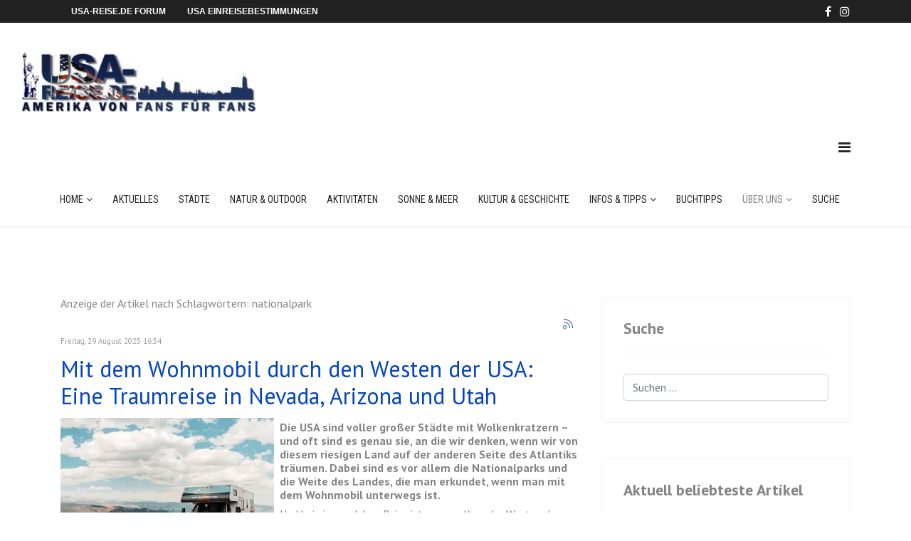

--- FILE ---
content_type: text/html; charset=utf-8
request_url: https://www.usa-reise.de/kanada/itemlist/tag/nationalpark
body_size: 17308
content:
<!DOCTYPE html><html prefix="og: http://ogp.me/ns#" lang="en"><head><meta charset="utf-8"/>
<script>var __ezHttpConsent={setByCat:function(src,tagType,attributes,category,force,customSetScriptFn=null){var setScript=function(){if(force||window.ezTcfConsent[category]){if(typeof customSetScriptFn==='function'){customSetScriptFn();}else{var scriptElement=document.createElement(tagType);scriptElement.src=src;attributes.forEach(function(attr){for(var key in attr){if(attr.hasOwnProperty(key)){scriptElement.setAttribute(key,attr[key]);}}});var firstScript=document.getElementsByTagName(tagType)[0];firstScript.parentNode.insertBefore(scriptElement,firstScript);}}};if(force||(window.ezTcfConsent&&window.ezTcfConsent.loaded)){setScript();}else if(typeof getEzConsentData==="function"){getEzConsentData().then(function(ezTcfConsent){if(ezTcfConsent&&ezTcfConsent.loaded){setScript();}else{console.error("cannot get ez consent data");force=true;setScript();}});}else{force=true;setScript();console.error("getEzConsentData is not a function");}},};</script>
<script>var ezTcfConsent=window.ezTcfConsent?window.ezTcfConsent:{loaded:false,store_info:false,develop_and_improve_services:false,measure_ad_performance:false,measure_content_performance:false,select_basic_ads:false,create_ad_profile:false,select_personalized_ads:false,create_content_profile:false,select_personalized_content:false,understand_audiences:false,use_limited_data_to_select_content:false,};function getEzConsentData(){return new Promise(function(resolve){document.addEventListener("ezConsentEvent",function(event){var ezTcfConsent=event.detail.ezTcfConsent;resolve(ezTcfConsent);});});}</script>
<script>if(typeof _setEzCookies!=='function'){function _setEzCookies(ezConsentData){var cookies=window.ezCookieQueue;for(var i=0;i<cookies.length;i++){var cookie=cookies[i];if(ezConsentData&&ezConsentData.loaded&&ezConsentData[cookie.tcfCategory]){document.cookie=cookie.name+"="+cookie.value;}}}}
window.ezCookieQueue=window.ezCookieQueue||[];if(typeof addEzCookies!=='function'){function addEzCookies(arr){window.ezCookieQueue=[...window.ezCookieQueue,...arr];}}
addEzCookies([{name:"ezoab_315500",value:"mod110-c; Path=/; Domain=usa-reise.de; Max-Age=7200",tcfCategory:"store_info",isEzoic:"true",},{name:"ezosuibasgeneris-1",value:"a7b7b3eb-c60f-44c7-423d-e779a813e9e5; Path=/; Domain=usa-reise.de; Expires=Mon, 25 Jan 2027 04:00:53 UTC; Secure; SameSite=None",tcfCategory:"understand_audiences",isEzoic:"true",}]);if(window.ezTcfConsent&&window.ezTcfConsent.loaded){_setEzCookies(window.ezTcfConsent);}else if(typeof getEzConsentData==="function"){getEzConsentData().then(function(ezTcfConsent){if(ezTcfConsent&&ezTcfConsent.loaded){_setEzCookies(window.ezTcfConsent);}else{console.error("cannot get ez consent data");_setEzCookies(window.ezTcfConsent);}});}else{console.error("getEzConsentData is not a function");_setEzCookies(window.ezTcfConsent);}</script><script type="text/javascript" data-ezscrex='false' data-cfasync='false'>window._ezaq = Object.assign({"edge_cache_status":11,"edge_response_time":514,"url":"https://www.usa-reise.de/kanada/itemlist/tag/nationalpark"}, typeof window._ezaq !== "undefined" ? window._ezaq : {});</script><script type="text/javascript" data-ezscrex='false' data-cfasync='false'>window._ezaq = Object.assign({"ab_test_id":"mod110-c"}, typeof window._ezaq !== "undefined" ? window._ezaq : {});window.__ez=window.__ez||{};window.__ez.tf={};</script><script type="text/javascript" data-ezscrex='false' data-cfasync='false'>window.ezDisableAds = true;</script>
<script data-ezscrex='false' data-cfasync='false' data-pagespeed-no-defer>var __ez=__ez||{};__ez.stms=Date.now();__ez.evt={};__ez.script={};__ez.ck=__ez.ck||{};__ez.template={};__ez.template.isOrig=true;__ez.queue=__ez.queue||function(){var e=0,i=0,t=[],n=!1,o=[],r=[],s=!0,a=function(e,i,n,o,r,s,a){var l=arguments.length>7&&void 0!==arguments[7]?arguments[7]:window,d=this;this.name=e,this.funcName=i,this.parameters=null===n?null:w(n)?n:[n],this.isBlock=o,this.blockedBy=r,this.deleteWhenComplete=s,this.isError=!1,this.isComplete=!1,this.isInitialized=!1,this.proceedIfError=a,this.fWindow=l,this.isTimeDelay=!1,this.process=function(){f("... func = "+e),d.isInitialized=!0,d.isComplete=!0,f("... func.apply: "+e);var i=d.funcName.split("."),n=null,o=this.fWindow||window;i.length>3||(n=3===i.length?o[i[0]][i[1]][i[2]]:2===i.length?o[i[0]][i[1]]:o[d.funcName]),null!=n&&n.apply(null,this.parameters),!0===d.deleteWhenComplete&&delete t[e],!0===d.isBlock&&(f("----- F'D: "+d.name),m())}},l=function(e,i,t,n,o,r,s){var a=arguments.length>7&&void 0!==arguments[7]?arguments[7]:window,l=this;this.name=e,this.path=i,this.async=o,this.defer=r,this.isBlock=t,this.blockedBy=n,this.isInitialized=!1,this.isError=!1,this.isComplete=!1,this.proceedIfError=s,this.fWindow=a,this.isTimeDelay=!1,this.isPath=function(e){return"/"===e[0]&&"/"!==e[1]},this.getSrc=function(e){return void 0!==window.__ezScriptHost&&this.isPath(e)&&"banger.js"!==this.name?window.__ezScriptHost+e:e},this.process=function(){l.isInitialized=!0,f("... file = "+e);var i=this.fWindow?this.fWindow.document:document,t=i.createElement("script");t.src=this.getSrc(this.path),!0===o?t.async=!0:!0===r&&(t.defer=!0),t.onerror=function(){var e={url:window.location.href,name:l.name,path:l.path,user_agent:window.navigator.userAgent};"undefined"!=typeof _ezaq&&(e.pageview_id=_ezaq.page_view_id);var i=encodeURIComponent(JSON.stringify(e)),t=new XMLHttpRequest;t.open("GET","//g.ezoic.net/ezqlog?d="+i,!0),t.send(),f("----- ERR'D: "+l.name),l.isError=!0,!0===l.isBlock&&m()},t.onreadystatechange=t.onload=function(){var e=t.readyState;f("----- F'D: "+l.name),e&&!/loaded|complete/.test(e)||(l.isComplete=!0,!0===l.isBlock&&m())},i.getElementsByTagName("head")[0].appendChild(t)}},d=function(e,i){this.name=e,this.path="",this.async=!1,this.defer=!1,this.isBlock=!1,this.blockedBy=[],this.isInitialized=!0,this.isError=!1,this.isComplete=i,this.proceedIfError=!1,this.isTimeDelay=!1,this.process=function(){}};function c(e,i,n,s,a,d,c,u,f){var m=new l(e,i,n,s,a,d,c,f);!0===u?o[e]=m:r[e]=m,t[e]=m,h(m)}function h(e){!0!==u(e)&&0!=s&&e.process()}function u(e){if(!0===e.isTimeDelay&&!1===n)return f(e.name+" blocked = TIME DELAY!"),!0;if(w(e.blockedBy))for(var i=0;i<e.blockedBy.length;i++){var o=e.blockedBy[i];if(!1===t.hasOwnProperty(o))return f(e.name+" blocked = "+o),!0;if(!0===e.proceedIfError&&!0===t[o].isError)return!1;if(!1===t[o].isComplete)return f(e.name+" blocked = "+o),!0}return!1}function f(e){var i=window.location.href,t=new RegExp("[?&]ezq=([^&#]*)","i").exec(i);"1"===(t?t[1]:null)&&console.debug(e)}function m(){++e>200||(f("let's go"),p(o),p(r))}function p(e){for(var i in e)if(!1!==e.hasOwnProperty(i)){var t=e[i];!0===t.isComplete||u(t)||!0===t.isInitialized||!0===t.isError?!0===t.isError?f(t.name+": error"):!0===t.isComplete?f(t.name+": complete already"):!0===t.isInitialized&&f(t.name+": initialized already"):t.process()}}function w(e){return"[object Array]"==Object.prototype.toString.call(e)}return window.addEventListener("load",(function(){setTimeout((function(){n=!0,f("TDELAY -----"),m()}),5e3)}),!1),{addFile:c,addFileOnce:function(e,i,n,o,r,s,a,l,d){t[e]||c(e,i,n,o,r,s,a,l,d)},addDelayFile:function(e,i){var n=new l(e,i,!1,[],!1,!1,!0);n.isTimeDelay=!0,f(e+" ...  FILE! TDELAY"),r[e]=n,t[e]=n,h(n)},addFunc:function(e,n,s,l,d,c,u,f,m,p){!0===c&&(e=e+"_"+i++);var w=new a(e,n,s,l,d,u,f,p);!0===m?o[e]=w:r[e]=w,t[e]=w,h(w)},addDelayFunc:function(e,i,n){var o=new a(e,i,n,!1,[],!0,!0);o.isTimeDelay=!0,f(e+" ...  FUNCTION! TDELAY"),r[e]=o,t[e]=o,h(o)},items:t,processAll:m,setallowLoad:function(e){s=e},markLoaded:function(e){if(e&&0!==e.length){if(e in t){var i=t[e];!0===i.isComplete?f(i.name+" "+e+": error loaded duplicate"):(i.isComplete=!0,i.isInitialized=!0)}else t[e]=new d(e,!0);f("markLoaded dummyfile: "+t[e].name)}},logWhatsBlocked:function(){for(var e in t)!1!==t.hasOwnProperty(e)&&u(t[e])}}}();__ez.evt.add=function(e,t,n){e.addEventListener?e.addEventListener(t,n,!1):e.attachEvent?e.attachEvent("on"+t,n):e["on"+t]=n()},__ez.evt.remove=function(e,t,n){e.removeEventListener?e.removeEventListener(t,n,!1):e.detachEvent?e.detachEvent("on"+t,n):delete e["on"+t]};__ez.script.add=function(e){var t=document.createElement("script");t.src=e,t.async=!0,t.type="text/javascript",document.getElementsByTagName("head")[0].appendChild(t)};__ez.dot=__ez.dot||{};__ez.queue.addFileOnce('/detroitchicago/boise.js', '/detroitchicago/boise.js?gcb=195-1&cb=5', true, [], true, false, true, false);__ez.queue.addFileOnce('/parsonsmaize/abilene.js', '/parsonsmaize/abilene.js?gcb=195-1&cb=e80eca0cdb', true, [], true, false, true, false);__ez.queue.addFileOnce('/parsonsmaize/mulvane.js', '/parsonsmaize/mulvane.js?gcb=195-1&cb=e75e48eec0', true, ['/parsonsmaize/abilene.js'], true, false, true, false);__ez.queue.addFileOnce('/detroitchicago/birmingham.js', '/detroitchicago/birmingham.js?gcb=195-1&cb=539c47377c', true, ['/parsonsmaize/abilene.js'], true, false, true, false);</script>
<script data-ezscrex="false" type="text/javascript" data-cfasync="false">window._ezaq = Object.assign({"ad_cache_level":0,"adpicker_placement_cnt":0,"ai_placeholder_cache_level":0,"ai_placeholder_placement_cnt":-1,"domain":"usa-reise.de","domain_id":315500,"ezcache_level":1,"ezcache_skip_code":11,"has_bad_image":0,"has_bad_words":0,"is_sitespeed":0,"lt_cache_level":0,"response_size":79801,"response_size_orig":74044,"response_time_orig":501,"template_id":5,"url":"https://www.usa-reise.de/kanada/itemlist/tag/nationalpark","word_count":0,"worst_bad_word_level":0}, typeof window._ezaq !== "undefined" ? window._ezaq : {});__ez.queue.markLoaded('ezaqBaseReady');</script>
<script type='text/javascript' data-ezscrex='false' data-cfasync='false'>
window.ezAnalyticsStatic = true;

function analyticsAddScript(script) {
	var ezDynamic = document.createElement('script');
	ezDynamic.type = 'text/javascript';
	ezDynamic.innerHTML = script;
	document.head.appendChild(ezDynamic);
}
function getCookiesWithPrefix() {
    var allCookies = document.cookie.split(';');
    var cookiesWithPrefix = {};

    for (var i = 0; i < allCookies.length; i++) {
        var cookie = allCookies[i].trim();

        for (var j = 0; j < arguments.length; j++) {
            var prefix = arguments[j];
            if (cookie.indexOf(prefix) === 0) {
                var cookieParts = cookie.split('=');
                var cookieName = cookieParts[0];
                var cookieValue = cookieParts.slice(1).join('=');
                cookiesWithPrefix[cookieName] = decodeURIComponent(cookieValue);
                break; // Once matched, no need to check other prefixes
            }
        }
    }

    return cookiesWithPrefix;
}
function productAnalytics() {
	var d = {"pr":[6],"omd5":"475658cc0e1504bd0f508523eefccf2a","nar":"risk score"};
	d.u = _ezaq.url;
	d.p = _ezaq.page_view_id;
	d.v = _ezaq.visit_uuid;
	d.ab = _ezaq.ab_test_id;
	d.e = JSON.stringify(_ezaq);
	d.ref = document.referrer;
	d.c = getCookiesWithPrefix('active_template', 'ez', 'lp_');
	if(typeof ez_utmParams !== 'undefined') {
		d.utm = ez_utmParams;
	}

	var dataText = JSON.stringify(d);
	var xhr = new XMLHttpRequest();
	xhr.open('POST','/ezais/analytics?cb=1', true);
	xhr.onload = function () {
		if (xhr.status!=200) {
            return;
		}

        if(document.readyState !== 'loading') {
            analyticsAddScript(xhr.response);
            return;
        }

        var eventFunc = function() {
            if(document.readyState === 'loading') {
                return;
            }
            document.removeEventListener('readystatechange', eventFunc, false);
            analyticsAddScript(xhr.response);
        };

        document.addEventListener('readystatechange', eventFunc, false);
	};
	xhr.setRequestHeader('Content-Type','text/plain');
	xhr.send(dataText);
}
__ez.queue.addFunc("productAnalytics", "productAnalytics", null, true, ['ezaqBaseReady'], false, false, false, true);
</script>
        
        <meta name="viewport" content="width=device-width, initial-scale=1, shrink-to-fit=no"/>
        <link rel="canonical" href="https://www.usa-reise.de/kanada/itemlist/tag/nationalpark"/>
        <base href="https://www.usa-reise.de/kanada/itemlist/tag/nationalpark"/>
	<meta http-equiv="content-type" content="text/html; charset=utf-8"/>
	<meta name="keywords" content="nationalpark"/>
	<meta property="og:url" content="https://www.usa-reise.de/kanada/itemlist/tag/nationalpark"/>
	<meta property="og:type" content="website"/>
	<meta property="og:title" content="nationalpark - USA &amp; Kanada Infos, Tipps und Neuigkeiten | usa-reise.de"/>
	<meta property="og:description" content="You are viewing content tagged with &#39;nationalpark&#39; - USA Urlaub geplant? Tipps, Infos zur Einreise, Hotels, Aktivitäten, Planung, Einkaufen, den Nationalparks und mehr"/>
	<meta name="twitter:card" content="summary"/>
	<meta name="twitter:title" content="nationalpark - USA &amp; Kanada Infos, Tipps und Neuigkeiten | usa-reise.de"/>
	<meta name="twitter:description" content="You are viewing content tagged with &#39;nationalpark&#39; - USA Urlaub geplant? Tipps, Infos zur Einreise, Hotels, Aktivitäten, Planung, Einkaufen, den Nationalparks und mehr"/>
	<meta name="description" content="You are viewing content tagged with &#39;nationalpark&#39; - USA Urlaub geplant? Tipps, Infos zur Einreise, Hotels, Aktivitäten, Planung, Einkaufen, den Natio..."/>
	<meta name="generator" content="Joomla! - Open Source Content Management"/>
	<title>nationalpark - USA &amp; Kanada Infos, Tipps und Neuigkeiten | usa-reise.de</title>
	<link href="/autoren/itemlist/tag/nationalpark" rel="canonical"/>
	<link href="/autoren/itemlist/tag/nationalpark?format=feed" rel="alternate" type="application/rss+xml" title="nationalpark - USA &amp; Kanada Infos, Tipps und Neuigkeiten | usa-reise.de | Feed"/>
	<link href="/autoren/itemlist/tag/nationalpark?format=feed&amp;type=rss" rel="alternate" type="application/rss+xml" title="nationalpark - USA &amp; Kanada Infos, Tipps und Neuigkeiten | usa-reise.de | RSS 2.0"/>
	<link href="/autoren/itemlist/tag/nationalpark?format=feed&amp;type=atom" rel="alternate" type="application/atom+xml" title="nationalpark - USA &amp; Kanada Infos, Tipps und Neuigkeiten | usa-reise.de | Atom 1.0"/>
	<link href="/templates/etjourney/images/favicon.ico" rel="shortcut icon" type="image/vnd.microsoft.icon"/>
	<link href="/favicon.ico" rel="shortcut icon" type="image/vnd.microsoft.icon"/>
	<link href="https://www.usa-reise.de/component/search/?Itemid=435&amp;task=tag&amp;tag=nationalpark&amp;format=opensearch" rel="search" title="Suchen USA &amp; Kanada Infos, Tipps und Neuigkeiten | usa-reise.de" type="application/opensearchdescription+xml"/>
	<link href="https://cdnjs.cloudflare.com/ajax/libs/simple-line-icons/2.4.1/css/simple-line-icons.min.css" rel="stylesheet" type="text/css"/>
	<link href="/components/com_k2/css/k2.css?v=2.11.20230505" rel="stylesheet" type="text/css"/>
	<link href="/media/plg_system_jcepro/site/css/content.min.css?86aa0286b6232c4a5b58f892ce080277" rel="stylesheet" type="text/css"/>
	<link href="/media/plg_system_jcemediabox/css/jcemediabox.min.css?7d30aa8b30a57b85d658fcd54426884a" rel="stylesheet" type="text/css"/>
	<link href="//fonts.googleapis.com/css?family=PT Sans:100,100i,200,200i,300,300i,400,400i,500,500i,600,600i,700,700i,800,800i,900,900i&amp;subset=cyrillic-ext&amp;display=swap" rel="stylesheet" media="none" onload="media=&#34;all&#34;" type="text/css"/>
	<link href="//fonts.googleapis.com/css?family=Roboto Condensed:100,100i,200,200i,300,300i,400,400i,500,500i,600,600i,700,700i,800,800i,900,900i&amp;subset=cyrillic-ext&amp;display=swap" rel="stylesheet" media="none" onload="media=&#34;all&#34;" type="text/css"/>
	<link href="/templates/etjourney/css/bootstrap.min.css" rel="stylesheet" type="text/css"/>
	<link href="/plugins/system/helixultimate/assets/css/system-j3.min.css" rel="stylesheet" type="text/css"/>
	<link href="/templates/etjourney/css/font-awesome.min.css" rel="stylesheet" type="text/css"/>
	<link href="/templates/etjourney/css/template.css" rel="stylesheet" type="text/css"/>
	<link href="/templates/etjourney/css/default.css" rel="stylesheet" type="text/css"/>
	<link href="/templates/etjourney/css/color-preset.css" rel="stylesheet" type="text/css"/>
	<link href="/templates/etjourney/css/presets/preset1.css" rel="stylesheet" type="text/css"/>
	<link href="https://fonts.googleapis.com/css?family=Open+Sans:400,400i,600,600i,700,700i&amp;subset=cyrillic,cyrillic-ext,latin-ext" rel="stylesheet" type="text/css"/>
	<link href="/media/com_ingallery/css/frontend.css?v=3.3.0" rel="stylesheet" type="text/css"/>
	<style type="text/css">
			#k2_categories-lbl,
			#k2_categories,
			#k2_categories_chzn { display: none !important; }
		div.itemCategory, 
		div.catItemCategory, 
		div.userItemCategory, 
		div.tagItemCategory,
		div.latestItemCategory, 
		a.moduleItemCategory { display: none; }
		.itemFullText { margin-bottom: 15px; }
		.w357-item-categories span { font-weight: 700; }
body{font-family: 'PT Sans', sans-serif;font-size: 14px;text-decoration: none;}

h1{font-family: 'PT Sans', sans-serif;font-size: 16px;text-decoration: none;}

h3{font-family: 'PT Sans', sans-serif;font-size: 18px;text-decoration: none;}

.sp-megamenu-parent > li > a, .sp-megamenu-parent > li > span, .sp-megamenu-parent .sp-dropdown li.sp-menu-item > a{font-family: 'Roboto Condensed', sans-serif;font-size: 14px;text-decoration: none;}

.menu.nav-pills > li > a, .menu.nav-pills > li > span, .menu.nav-pills .sp-dropdown li.sp-menu-item > a{font-family: 'Roboto Condensed', sans-serif;font-size: 14px;text-decoration: none;}

.logo-image {height:85px;}
#sp-footer{ background-color:#212121; }
	</style>
	<script type="application/json" class="joomla-script-options new">{"data":{"breakpoints":{"tablet":991,"mobile":480},"header":{"stickyOffset":"100"}},"csrf.token":"3631fb9ac257c0722841fc9e17303b62","system.paths":{"root":"","base":""}}</script>
	<script src="/media/jui/js/jquery.min.js?0e95cec0589c245ea56b30aaa2569fd9" type="text/javascript"></script>
	<script src="/media/jui/js/jquery-noconflict.js?0e95cec0589c245ea56b30aaa2569fd9" type="text/javascript"></script>
	<script src="/media/jui/js/jquery-migrate.min.js?0e95cec0589c245ea56b30aaa2569fd9" type="text/javascript"></script>
	<script src="/media/k2/assets/js/k2.frontend.js?v=2.11.20230505&amp;sitepath=/" type="text/javascript"></script>
	<script src="/media/plg_system_jcemediabox/js/jcemediabox.min.js?7d30aa8b30a57b85d658fcd54426884a" type="text/javascript"></script>
	<script src="/templates/etjourney/js/popper.min.js" type="text/javascript"></script>
	<script src="/templates/etjourney/js/bootstrap.min.js" type="text/javascript"></script>
	<script src="/templates/etjourney/js/main.js" type="text/javascript"></script>
	<script src="/templates/etjourney/js/custom.js" type="text/javascript"></script>
	<script src="/media/system/js/core.js?0e95cec0589c245ea56b30aaa2569fd9" type="text/javascript"></script>
	<script src="/media/com_ingallery/js/masonry.pkgd.min.js?v=3.3.0" defer="defer" type="text/javascript"></script>
	<script src="/media/com_ingallery/js/frontend.js?v=3.3.0" defer="defer" type="text/javascript"></script>
	<script type="text/javascript">
		var jQueryW357 = jQuery.noConflict();
		jQueryW357(document).ready(function($){
			$("div.itemCategory").remove(); // remove the "Published in _CATEGORY_NAME_" in component
			$("a.moduleItemCategory").remove(); // remove the "Published in _CATEGORY_NAME_" in module
			$('.k2ItemsBlock li').contents().filter(function() { return this.nodeType == 3; }).remove(); // remove the text "in" in module
		});
jQuery(document).ready(function(){WfMediabox.init({"base":"\/","theme":"standard","width":"1250","height":"","lightbox":0,"shadowbox":0,"icons":1,"overlay":1,"overlay_opacity":0,"overlay_color":"","transition_speed":500,"close":2,"labels":{"close":"Close","next":"Next","previous":"Previous","cancel":"Cancel","numbers":"{{numbers}}","numbers_count":"{{current}} of {{total}}","download":"Download"},"swipe":true,"expand_on_click":true});});
template="etjourney";
	</script>
	<script type="application/json" id="ingallery-cfg">{"ajax_url":"\/index.php?option=com_ingallery&task=gallery.view&language=de-DE","ajax_data_url":"\/index.php?option=com_ingallery&task=picture.data&language=de-DE","lang":{"error_title":"Leider ist ein Fehler aufgetreten","system_error":"Systemfehler. Bitte aktualisieren Sie die Seite und versuchen Sie es erneut"}}</script>
          
<!-- Global site tag (gtag.js) - Google Analytics -->
<script async="" src="https://www.googletagmanager.com/gtag/js?id=G-6PYBL34BMH"></script>
<script>
  window.dataLayer = window.dataLayer || [];
  function gtag(){dataLayer.push(arguments);}
  gtag('js', new Date());

  gtag('config', 'G-6PYBL34BMH');
</script>
         

    <script type='text/javascript'>
var ezoTemplate = 'orig_site';
var ezouid = '1';
var ezoFormfactor = '1';
</script><script data-ezscrex="false" type='text/javascript'>
var soc_app_id = '0';
var did = 315500;
var ezdomain = 'usa-reise.de';
var ezoicSearchable = 1;
</script></head>
    <body class="site helix-ultimate hu com_k2 com-k2 view-itemlist layout-default task-tag itemid-435 de-de ltr sticky-header layout-fluid offcanvas-init offcanvs-position-right">
    
    <div class="body-wrapper">
        <div class="body-innerwrapper">
                        
<section id="sp-top-bar" class="top-bar">

						<div class="container">
				<div class="container-inner">
			
	
<div class="row">
	<div id="sp-travel-tips" class="col-lg-6 "><div class="sp-column top-bar-left"><div class="sp-module "><div class="sp-module-content">

<div class="custom">
	<p><a href="https://forum.usa-reise.de" target="_blank" rel="noopener">usa-reise.de Forum</a><a href="/aktuelles/item/1260-usa-corona-einreise-regeln-tests-nachweis" target="_blank">USA Einreisebestimmungen</a></p></div>
</div></div></div></div><div id="sp-top1" class="col-lg-6 "><div class="sp-column top-bar-right"><ul class="social-icons"><li class="social-icon-facebook"><a target="_blank" href="https://www.facebook.com/usareisede/" aria-label="facebook"><span class="fa fa-facebook" aria-hidden="true"></span></a></li><li class="social-icon-instagram"><a target="_blank" href="https://www.instagram.com/usareisede/" aria-label="Instagram"><span class="fa fa-instagram" aria-hidden="true"></span></a></li></ul></div></div></div>
							</div>
			</div>
			
	</section>

<section id="sp-logo" class="et-logo">

						<div class="container">
				<div class="container-inner">
			
	
<div class="row">
	<div id="sp-logo" class="col-lg-4 "><div class="sp-column left-logo"><div class="logo"><a href="/"><img class="logo-image d-none d-lg-inline-block" src="/images/common/usarde-logo-content-desktop-wide.jpg" alt="USA &amp; Kanada Infos, Tipps und Neuigkeiten | usa-reise.de"/><img class="logo-image-phone d-inline-block d-lg-none" src="/images/common/usarde-logo-content-mobil-normal.gif" alt="USA &amp; Kanada Infos, Tipps und Neuigkeiten | usa-reise.de"/></a></div></div></div><div id="sp-banner-top" class="col-lg-8 "><div class="sp-column "><div class="sp-module "><div class="sp-module-content">

<div class="custom">
	<script async="" src="https://pagead2.googlesyndication.com/pagead/js/adsbygoogle.js?client=ca-pub-6828044824891830" crossorigin="anonymous"></script>
<!-- usa-reise.de Parallel Header -->
<ins class="adsbygoogle" style="display:inline-block;width:728px;height:90px" data-ad-client="ca-pub-6828044824891830" data-ad-slot="2864639439"></ins>
<script>
     (adsbygoogle = window.adsbygoogle || []).push({});
</script></div>
</div></div></div></div></div>
							</div>
			</div>
			
	</section>

<section id="sp-section-3" class="header-area">

						<div class="container">
				<div class="container-inner">
			
	
<div class="row">
	<div id="sp-menu" class="col-lg-12 "><div class="sp-column "><nav class="sp-megamenu-wrapper" role="navigation"><a id="offcanvas-toggler" aria-label="Navigation" class="offcanvas-toggler-right d-block d-lg-none" href="#"><i class="fa fa-bars" aria-hidden="true" title="Navigation"></i></a><ul class="sp-megamenu-parent menu-animation-fade-up d-none d-lg-block"><li class="sp-menu-item sp-has-child"><a href="/">Home</a><div class="sp-dropdown sp-dropdown-main sp-menu-right" style="width: 240px;"><div class="sp-dropdown-inner"><ul class="sp-dropdown-items"><li class="sp-menu-item"><a href="/home/inhaltsverzeichnis">Inhaltsverzeichnis</a></li></ul></div></div></li><li class="sp-menu-item"><a href="/aktuelles">Aktuelles</a></li><li class="sp-menu-item"><a href="/staedte">Städte</a></li><li class="sp-menu-item"><a href="/natur-outdoor">Natur &amp; Outdoor</a></li><li class="sp-menu-item"><a href="/aktivitaeten">Aktivitäten</a></li><li class="sp-menu-item"><a href="/sonne-meer">Sonne &amp; Meer</a></li><li class="sp-menu-item"><a href="/kultur-geschichte">Kultur &amp; Geschichte</a></li><li class="sp-menu-item sp-has-child"><a href="#">INFOS &amp; TIPPS</a><div class="sp-dropdown sp-dropdown-main sp-menu-right" style="width: 240px;"><div class="sp-dropdown-inner"><ul class="sp-dropdown-items"><li class="sp-menu-item"><a href="/informationen-tipps/usa-feiertage-2025-2026">USA Feiertage 2025 - 2026</a></li><li class="sp-menu-item"><a href="/informationen-tipps/usa-feiertage-2024-2025">USA Feiertage 2024 - 2025</a></li><li class="sp-menu-item"><a href="/informationen-tipps/usa-gesetzliche-feiertage-2023-2024">USA Feiertage 2023 - 2024</a></li><li class="sp-menu-item"><a href="/informationen-tipps/basisinformationen">Basisinformationen</a></li><li class="sp-menu-item"><a href="/informationen-tipps/nationalparks">Nationalparks</a></li><li class="sp-menu-item"><a href="/informationen-tipps/bundesstaaten">Bundesstaaten</a></li><li class="sp-menu-item"><a href="/informationen-tipps/staedte-regionen">Städte und Regionen</a></li><li class="sp-menu-item"><a href="/informationen-tipps/usa-faq-fragen">Häufige Fragen - FAQ</a></li><li class="sp-menu-item"><a href="/informationen-tipps/kochrezepte">Kochrezepte</a></li></ul></div></div></li><li class="sp-menu-item"><a href="/buchtipps">Buchtipps</a></li><li class="sp-menu-item sp-has-child"><span class=" sp-menu-heading">ÜBER UNS</span><div class="sp-dropdown sp-dropdown-main sp-menu-right" style="width: 240px;"><div class="sp-dropdown-inner"><ul class="sp-dropdown-items"><li class="sp-menu-item"><a href="/intern/ivonne-thomas">Ivonne &amp; Thomas</a></li><li class="sp-menu-item"><a href="/intern/impressum">Impressum</a></li><li class="sp-menu-item"><a href="/intern/datenschutzerklaerung">Datenschutzerklärung</a></li><li class="sp-menu-item"><a href="/intern/kontakt">Kontakt</a></li><li class="sp-menu-item"><a href="/intern/login">Login (Intern)</a></li></ul></div></div></li><li class="sp-menu-item"><a href="/suche">Suche</a></li></ul></nav></div></div></div>
							</div>
			</div>
			
	</section>

<section id="sp-section-4">

				
	
<div class="row">
	<div id="sp-title" class="col-lg-12 "><div class="sp-column "></div></div></div>
				
	</section>

<section id="sp-main-body">

										<div class="container">
					<div class="container-inner">
						
	
<div class="row">
	
<div id="sp-component" class="col-lg-8 ">
	<div class="sp-column ">
		<div id="system-message-container">
	</div>


		
		
<!-- Start K2 Tag Layout -->
<div id="k2Container" class="tagView">
    
        <!-- Title for tag listings -->
    <h1>Anzeige der Artikel nach Schlagwörtern: nationalpark</h1>
    
        <!-- RSS feed icon -->
    <div class="k2FeedIcon">
        <a href="/autoren/itemlist/tag/nationalpark?format=feed" title="Diesen RSS-Feed abonnieren">
            <span>Diesen RSS-Feed abonnieren</span>
        </a>
        <div class="clr"></div>
    </div>
    
        <div class="tagItemList">
                <!-- Start K2 Item Layout -->
        <div class="tagItemView">
            <div class="tagItemHeader">
                                <!-- Date created -->
                <span class="tagItemDateCreated">
                    Freitag, 29 August 2025 16:54                </span>
                
                                <!-- Item title -->
                <h2 class="tagItemTitle">
                                        <a href="/usa-gesamt/item/1743-mit-dem-wohnmobil-durch-den-westen-der-usa-eine-traumreise-in-nevada-arizona-und-utah">Mit dem Wohnmobil durch den Westen der USA: Eine Traumreise in Nevada, Arizona und Utah</a>
                                    </h2>
                            </div>

            <div class="tagItemBody">
                                <!-- Item Image -->
                <div class="tagItemImageBlock">
                    <span class="tagItemImage">
                        <a href="/usa-gesamt/item/1743-mit-dem-wohnmobil-durch-den-westen-der-usa-eine-traumreise-in-nevada-arizona-und-utah" title="Mit dem Wohnmobil ist man unabhängig und flexibel">
                            <img src="/media/k2/items/cache/9d643d0685348a1c93b6d01fecca5b83_Generic.jpg" alt="Mit dem Wohnmobil ist man unabhängig und flexibel" style="width:300px; height:auto;"/>
                        </a>
                    </span>
                    <div class="clr"></div>
                </div>
                
                                <!-- Item introtext -->
                <div class="tagItemIntroText">
                    <h1><strong>Die USA sind voller großer Städte mit Wolkenkratzern – und oft sind es genau sie, an die wir denken, wenn wir von diesem riesigen Land auf der anderen Seite des Atlantiks träumen. Dabei sind es vor allem die Nationalparks und die Weite des Landes, die man erkundet, wenn man mit dem Wohnmobil unterwegs ist. </strong></h1>
<h1>Und bei einer solchen Reise ist es vor allem der Westen der USA, bei dem man auf langen Autofahrten und beim Erkunden der Natur gar nicht mehr aus dem Staunen herauskommt. Vor allem die Bundesstaaten Nevada, Arizona und Utah bieten sich für so eine Reise an und haben dabei mehr zu bieten als nur die Glücksspielmetropole Las Vegas.</h1>
                </div>
                
                <div class="clr"></div>
            </div>

            <div class="clr"></div>

            
                        <!-- Item category name -->
            <div class="tagItemCategory">
                <span>Veröffentlicht in</span>
                <a href="/natur-outdoor">USA gesamt</a>
            </div>
            
                        <!-- Item tags -->
            <div class="tagItemTagsBlock">
                <span>Schlagwörter</span>
                <ul class="tagItemTags">
                                        <li><a href="/autoren/itemlist/tag/arizona">arizona</a></li>
                                        <li><a href="/autoren/itemlist/tag/wohnmobil">wohnmobil</a></li>
                                        <li><a href="/autoren/itemlist/tag/roadtrip">roadtrip</a></li>
                                        <li><a href="/autoren/itemlist/tag/nationalpark">nationalpark</a></li>
                                        <li><a href="/autoren/itemlist/tag/nationalparks">nationalparks</a></li>
                                        <li><a href="/autoren/itemlist/tag/westen">westen</a></li>
                                        <li><a href="/autoren/itemlist/tag/utah">utah</a></li>
                                        <li><a href="/autoren/itemlist/tag/nevada">nevada</a></li>
                                        <li><a href="/autoren/itemlist/tag/natur">natur</a></li>
                                        <li><a href="/autoren/itemlist/tag/routenplanung">routenplanung</a></li>
                                    </ul>
                <div class="clr"></div>
            </div>
            
                        <!-- Item "read more..." link -->
            <div class="tagItemReadMore">
                <a class="k2ReadMore" href="/usa-gesamt/item/1743-mit-dem-wohnmobil-durch-den-westen-der-usa-eine-traumreise-in-nevada-arizona-und-utah">
                    weiterlesen ...                </a>
            </div>
            
            <div class="clr"></div>
        </div>
        <!-- End K2 Item Layout -->
                <!-- Start K2 Item Layout -->
        <div class="tagItemView">
            <div class="tagItemHeader">
                                <!-- Date created -->
                <span class="tagItemDateCreated">
                    Freitag, 22 August 2025 00:43                </span>
                
                                <!-- Item title -->
                <h2 class="tagItemTitle">
                                        <a href="/aktuelles/item/1741-arizona-grand-canyon-south-rim-aktueller-status">South Rim des Grand Canyon: Webcams des Parks zeigen blauen Himmel und beste Sicht</a>
                                    </h2>
                            </div>

            <div class="tagItemBody">
                                <!-- Item Image -->
                <div class="tagItemImageBlock">
                    <span class="tagItemImage">
                        <a href="/aktuelles/item/1741-arizona-grand-canyon-south-rim-aktueller-status" title="Grand Canyon National Park South Rim">
                            <img src="/media/k2/items/cache/2a0df9277911439bde7e4716ad3762e7_Generic.jpg" alt="Grand Canyon National Park South Rim" style="width:300px; height:auto;"/>
                        </a>
                    </span>
                    <div class="clr"></div>
                </div>
                
                                <!-- Item introtext -->
                <div class="tagItemIntroText">
                    <h1><strong>Der South Rim des Grand-Canyon-Nationalparks sowie die angrenzenden Gemeinden sind vollständig geöffnet und empfangen Besucher wie gewohnt. </strong></h1>
<h1>Entgegen manchen Berichterstattungen betrifft das Dragon Bravo Fire lediglich den North Rim des Parks; die touristischen Angebote am South Rim bleiben uneingeschränkt zugänglich. Darauf weisen das Arizona Office of Tourism, der Grand-Canyon-Nationalpark (GCNP), die Grand Canyon Conservancy und Tourismuspartner der umliegenden Gemeinden hin.</h1>
                </div>
                
                <div class="clr"></div>
            </div>

            <div class="clr"></div>

            
                        <!-- Item category name -->
            <div class="tagItemCategory">
                <span>Veröffentlicht in</span>
                <a href="/informationen-tipps/nationalparks">Aktuelles</a>
            </div>
            
                        <!-- Item tags -->
            <div class="tagItemTagsBlock">
                <span>Schlagwörter</span>
                <ul class="tagItemTags">
                                        <li><a href="/autoren/itemlist/tag/arizona">arizona</a></li>
                                        <li><a href="/autoren/itemlist/tag/grand%20canyon">grand canyon</a></li>
                                        <li><a href="/autoren/itemlist/tag/national%20park">national park</a></li>
                                        <li><a href="/autoren/itemlist/tag/nationalpark">nationalpark</a></li>
                                        <li><a href="/autoren/itemlist/tag/webcams">webcams</a></li>
                                        <li><a href="/autoren/itemlist/tag/webcam">webcam</a></li>
                                        <li><a href="/autoren/itemlist/tag/south%20rim">south rim</a></li>
                                        <li><a href="/autoren/itemlist/tag/top">top</a></li>
                                    </ul>
                <div class="clr"></div>
            </div>
            
                        <!-- Item "read more..." link -->
            <div class="tagItemReadMore">
                <a class="k2ReadMore" href="/aktuelles/item/1741-arizona-grand-canyon-south-rim-aktueller-status">
                    weiterlesen ...                </a>
            </div>
            
            <div class="clr"></div>
        </div>
        <!-- End K2 Item Layout -->
                <!-- Start K2 Item Layout -->
        <div class="tagItemView">
            <div class="tagItemHeader">
                                <!-- Date created -->
                <span class="tagItemDateCreated">
                    Mittwoch, 16 Juli 2025 14:15                </span>
                
                                <!-- Item title -->
                <h2 class="tagItemTitle">
                                        <a href="/autoren/item/1736-grand-canyon-schliesst-north-rim-fuer-die-saison-2025">Grand Canyon schließt North Rim für diese Saison – South Rim bleibt offen</a>
                                    </h2>
                            </div>

            <div class="tagItemBody">
                                <!-- Item Image -->
                <div class="tagItemImageBlock">
                    <span class="tagItemImage">
                        <a href="/autoren/item/1736-grand-canyon-schliesst-north-rim-fuer-die-saison-2025" title="Immer wieder beeindruckend: der Grand Canyon">
                            <img src="/media/k2/items/cache/4e9f0977a587eb434c4aa2d74092353d_Generic.jpg" alt="Immer wieder beeindruckend: der Grand Canyon" style="width:300px; height:auto;"/>
                        </a>
                    </span>
                    <div class="clr"></div>
                </div>
                
                                <!-- Item introtext -->
                <div class="tagItemIntroText">
                    <h1><strong>Die Brände haben den North Rim des Grand Canyon National Park stark getroffen. Er bleibt bis zum 14. Mai 2026 geschlossen. Der South Rim ist weiterhin geöffnet.</strong><br class="html-br"/>Aufgrund der Brände bleibt der North Rim des Grand Canyon National Park für Besucher geschlossen. Die historische Grand Canyon Lodge und ihre nahegelegenen Hütten, die seit Mitte der 1930er-Jahre Besucher am North Rim des Grand Canyon willkommen hießen, wurden zerstört.</h1>
                </div>
                
                <div class="clr"></div>
            </div>

            <div class="clr"></div>

            
                        <!-- Item category name -->
            <div class="tagItemCategory">
                <span>Veröffentlicht in</span>
                <a href="/autoren/itemlist/category/122-newsticker-usa">Newsticker USA</a>
            </div>
            
                        <!-- Item tags -->
            <div class="tagItemTagsBlock">
                <span>Schlagwörter</span>
                <ul class="tagItemTags">
                                        <li><a href="/autoren/itemlist/tag/arizona">arizona</a></li>
                                        <li><a href="/autoren/itemlist/tag/grand%20canyon">grand canyon</a></li>
                                        <li><a href="/autoren/itemlist/tag/nationalpark">nationalpark</a></li>
                                        <li><a href="/autoren/itemlist/tag/national%20park">national park</a></li>
                                        <li><a href="/autoren/itemlist/tag/waldbrand">waldbrand</a></li>
                                        <li><a href="/autoren/itemlist/tag/waldbrände">waldbrände</a></li>
                                        <li><a href="/autoren/itemlist/tag/feuer">feuer</a></li>
                                    </ul>
                <div class="clr"></div>
            </div>
            
                        <!-- Item "read more..." link -->
            <div class="tagItemReadMore">
                <a class="k2ReadMore" href="/autoren/item/1736-grand-canyon-schliesst-north-rim-fuer-die-saison-2025">
                    weiterlesen ...                </a>
            </div>
            
            <div class="clr"></div>
        </div>
        <!-- End K2 Item Layout -->
                <!-- Start K2 Item Layout -->
        <div class="tagItemView">
            <div class="tagItemHeader">
                                <!-- Date created -->
                <span class="tagItemDateCreated">
                    Mittwoch, 28 Mai 2025 23:51                </span>
                
                                <!-- Item title -->
                <h2 class="tagItemTitle">
                                        <a href="/autoren/item/1728-yosemite-national-park-tioga-pass-geoeffnet">Yosemite National Park: Tioga Pass seit dem 26.05.2025 wieder geöffnet</a>
                                    </h2>
                            </div>

            <div class="tagItemBody">
                                <!-- Item Image -->
                <div class="tagItemImageBlock">
                    <span class="tagItemImage">
                        <a href="/autoren/item/1728-yosemite-national-park-tioga-pass-geoeffnet" title="Der Tioga Pass im Yosemite National Park">
                            <img src="/media/k2/items/cache/a0c2a640e1085a57e07c368bfe5151f0_Generic.jpg" alt="Der Tioga Pass im Yosemite National Park" style="width:300px; height:auto;"/>
                        </a>
                    </span>
                    <div class="clr"></div>
                </div>
                
                                <!-- Item introtext -->
                <div class="tagItemIntroText">
                    <h1><strong>Nach Ankündigung durch den National Park Service hat ist der Tioga Pass im Yosemite National Park seit Montag, den 26. Mai 2025 wieder geöffnet.</strong></h1>
                </div>
                
                <div class="clr"></div>
            </div>

            <div class="clr"></div>

            
                        <!-- Item category name -->
            <div class="tagItemCategory">
                <span>Veröffentlicht in</span>
                <a href="/informationen-tipps/nationalparks">Newsticker USA</a>
            </div>
            
                        <!-- Item tags -->
            <div class="tagItemTagsBlock">
                <span>Schlagwörter</span>
                <ul class="tagItemTags">
                                        <li><a href="/autoren/itemlist/tag/Kalifornien">Kalifornien</a></li>
                                        <li><a href="/autoren/itemlist/tag/national%20park">national park</a></li>
                                        <li><a href="/autoren/itemlist/tag/nationalpark">nationalpark</a></li>
                                        <li><a href="/autoren/itemlist/tag/Yosemite">Yosemite</a></li>
                                        <li><a href="/autoren/itemlist/tag/yosemite%20valley">yosemite valley</a></li>
                                        <li><a href="/autoren/itemlist/tag/pass">pass</a></li>
                                        <li><a href="/autoren/itemlist/tag/tioga%20pass">tioga pass</a></li>
                                        <li><a href="/autoren/itemlist/tag/tioga%20road">tioga road</a></li>
                                        <li><a href="/autoren/itemlist/tag/passstrasse">passstrasse</a></li>
                                    </ul>
                <div class="clr"></div>
            </div>
            
                        <!-- Item "read more..." link -->
            <div class="tagItemReadMore">
                <a class="k2ReadMore" href="/autoren/item/1728-yosemite-national-park-tioga-pass-geoeffnet">
                    weiterlesen ...                </a>
            </div>
            
            <div class="clr"></div>
        </div>
        <!-- End K2 Item Layout -->
                <!-- Start K2 Item Layout -->
        <div class="tagItemView">
            <div class="tagItemHeader">
                                <!-- Date created -->
                <span class="tagItemDateCreated">
                    Montag, 16 Dezember 2024 22:41                </span>
                
                                <!-- Item title -->
                <h2 class="tagItemTitle">
                                        <a href="/usa-gesamt/item/1674-aktivurlaube-inden-usa-ferien-inmitten-der-natur">Aktivurlaub USA: Natur hautnah erleben</a>
                                    </h2>
                            </div>

            <div class="tagItemBody">
                                <!-- Item Image -->
                <div class="tagItemImageBlock">
                    <span class="tagItemImage">
                        <a href="/usa-gesamt/item/1674-aktivurlaube-inden-usa-ferien-inmitten-der-natur" title="Wasserfall im Yosemite N.P.">
                            <img src="/media/k2/items/cache/3cfd4ff673c93395fd580159a9616109_Generic.jpg" alt="Wasserfall im Yosemite N.P." style="width:300px; height:auto;"/>
                        </a>
                    </span>
                    <div class="clr"></div>
                </div>
                
                                <!-- Item introtext -->
                <div class="tagItemIntroText">
                    <h1><strong>Die USA bieten eine beeindruckende Vielfalt an Naturlandschaften für Aktivurlauber. Majestätische Gebirgsketten, weitläufige Wälder und kristallklare Seen prägen die einzigartige Topografie des Landes. </strong></h1>
<h1>Die verschiedenen Klimazonen ermöglichen ganzjährige Outdoor-Aktivitäten in gut erschlossenen Nationalparks und Erholungsgebieten. Die Landschaft lädt zu vielfältigen Naturerlebnissen ein. Die folgenden Tipps zeigen auf, wie vielseitig das so oft zitierte „Land der unbegrenzten Möglichkeiten“ ist und dass hier nicht nur die großen Städte darauf warten, entdeckt zu werden.</h1>
                </div>
                
                <div class="clr"></div>
            </div>

            <div class="clr"></div>

            
                        <!-- Item category name -->
            <div class="tagItemCategory">
                <span>Veröffentlicht in</span>
                <a href="/natur-outdoor">USA gesamt</a>
            </div>
            
                        <!-- Item tags -->
            <div class="tagItemTagsBlock">
                <span>Schlagwörter</span>
                <ul class="tagItemTags">
                                        <li><a href="/autoren/itemlist/tag/nationalparks">nationalparks</a></li>
                                        <li><a href="/autoren/itemlist/tag/nationalpark">nationalpark</a></li>
                                        <li><a href="/autoren/itemlist/tag/outdoor">outdoor</a></li>
                                        <li><a href="/autoren/itemlist/tag/aktivitäten">aktivitäten</a></li>
                                        <li><a href="/autoren/itemlist/tag/aktivurlaub">aktivurlaub</a></li>
                                        <li><a href="/autoren/itemlist/tag/natur">natur</a></li>
                                        <li><a href="/autoren/itemlist/tag/sport">sport</a></li>
                                        <li><a href="/autoren/itemlist/tag/wandern">wandern</a></li>
                                        <li><a href="/autoren/itemlist/tag/hiking">hiking</a></li>
                                    </ul>
                <div class="clr"></div>
            </div>
            
                        <!-- Item "read more..." link -->
            <div class="tagItemReadMore">
                <a class="k2ReadMore" href="/usa-gesamt/item/1674-aktivurlaube-inden-usa-ferien-inmitten-der-natur">
                    weiterlesen ...                </a>
            </div>
            
            <div class="clr"></div>
        </div>
        <!-- End K2 Item Layout -->
                <!-- Start K2 Item Layout -->
        <div class="tagItemView">
            <div class="tagItemHeader">
                                <!-- Date created -->
                <span class="tagItemDateCreated">
                    Donnerstag, 18 Januar 2024 23:54                </span>
                
                                <!-- Item title -->
                <h2 class="tagItemTitle">
                                        <a href="/aktuelles/item/1593-mount-rainier-nationalpark-resevierungspflicht-2024">Reservierungspflicht für den Mount Rainier Nationalpark 2024 - alle Informationen und Details</a>
                                    </h2>
                            </div>

            <div class="tagItemBody">
                                <!-- Item Image -->
                <div class="tagItemImageBlock">
                    <span class="tagItemImage">
                        <a href="/aktuelles/item/1593-mount-rainier-nationalpark-resevierungspflicht-2024" title="Mount Rainier National Park">
                            <img src="/media/k2/items/cache/7fff74282c8cdbb70e66b6fc74f9ad94_Generic.jpg" alt="Mount Rainier National Park" style="width:300px; height:auto;"/>
                        </a>
                    </span>
                    <div class="clr"></div>
                </div>
                
                                <!-- Item introtext -->
                <div class="tagItemIntroText">
                    <h1><strong>Auch im Mount Rainier Nationalpark wird im Sommer 2024 eine Reservierungspflicht eingeführt. Diese gilt für den Paradise Corridor ab 24. Mai 2024 und für den Sunrise Corridor ab dem 03. Juli 2024 in den Kernzeiten von 07:00 morgens bis 15:00 Uhr nachmittags.</strong></h1>
<h1>Alle Details zur Reservierungspflicht für den Mount Rainier National Park 2024 haben wir hier zusammengestellt.</h1>
                </div>
                
                <div class="clr"></div>
            </div>

            <div class="clr"></div>

            
                        <!-- Item category name -->
            <div class="tagItemCategory">
                <span>Veröffentlicht in</span>
                <a href="/informationen-tipps/nationalparks">Aktuelles</a>
            </div>
            
                        <!-- Item tags -->
            <div class="tagItemTagsBlock">
                <span>Schlagwörter</span>
                <ul class="tagItemTags">
                                        <li><a href="/autoren/itemlist/tag/reservierung">reservierung</a></li>
                                        <li><a href="/autoren/itemlist/tag/reservierungspflicht">reservierungspflicht</a></li>
                                        <li><a href="/autoren/itemlist/tag/nationalpark">nationalpark</a></li>
                                        <li><a href="/autoren/itemlist/tag/national%20park">national park</a></li>
                                        <li><a href="/autoren/itemlist/tag/mount%20rainier">mount rainier</a></li>
                                        <li><a href="/autoren/itemlist/tag/washington">washington</a></li>
                                        <li><a href="/autoren/itemlist/tag/eintritt">eintritt</a></li>
                                        <li><a href="/autoren/itemlist/tag/top">top</a></li>
                                    </ul>
                <div class="clr"></div>
            </div>
            
                        <!-- Item "read more..." link -->
            <div class="tagItemReadMore">
                <a class="k2ReadMore" href="/aktuelles/item/1593-mount-rainier-nationalpark-resevierungspflicht-2024">
                    weiterlesen ...                </a>
            </div>
            
            <div class="clr"></div>
        </div>
        <!-- End K2 Item Layout -->
                <!-- Start K2 Item Layout -->
        <div class="tagItemView">
            <div class="tagItemHeader">
                                <!-- Date created -->
                <span class="tagItemDateCreated">
                    Montag, 27 November 2023 22:15                </span>
                
                                <!-- Item title -->
                <h2 class="tagItemTitle">
                                        <a href="/informationen-tipps/nationalparks/item/1575-glacier-national-park-reservierung-2024">Glacier National Park: Einfahrtsticket und Reservierungssystem 2024 - Update und aktuelle Informationen</a>
                                    </h2>
                            </div>

            <div class="tagItemBody">
                                <!-- Item Image -->
                <div class="tagItemImageBlock">
                    <span class="tagItemImage">
                        <a href="/informationen-tipps/nationalparks/item/1575-glacier-national-park-reservierung-2024" title="Absolut malerisch: der Glacier National Park in Montana">
                            <img src="/media/k2/items/cache/e9541ff3a1192f3e251347f9009ffd21_Generic.jpg" alt="Absolut malerisch: der Glacier National Park in Montana" style="width:300px; height:auto;"/>
                        </a>
                    </span>
                    <div class="clr"></div>
                </div>
                
                                <!-- Item introtext -->
                <div class="tagItemIntroText">
                    <h1><strong>Wichtige Information für Besucher des Glacier National Parks in Montana: Auch im Jahr 2024 ist für einige Bereiche des Parks eine vorherige Reservierung erforderlich, wenn man mit dem eigenen Fahrzeug (Auto, Motorrad, Camper) den Park besuchen möchte.</strong></h1>
<h1>Die Einführung des Pilotprojektes, welches seit der Saison 2021 Vorabreservierungen für stark frequentiere Bereiche im Glacier Nationalpark verlangt, wird durchweg als Erfolg gesehen. Die Erfahrungen aus dem Jahr 2023, das Feedback der lokalen Ureinwohnerstämme und verschiedener Interessengruppen hat jetzt zu Anpassungen geführt, die für insgesamt mehr Kontingente sorgen, aber auch eine bessere Vorhersage der Kapazitäten für den westlichen Zugang um Apgar Village und den Lake McDonald ermöglichen. </h1>
                </div>
                
                <div class="clr"></div>
            </div>

            <div class="clr"></div>

            
                        <!-- Item category name -->
            <div class="tagItemCategory">
                <span>Veröffentlicht in</span>
                <a href="/natur-outdoor">Nationalparks</a>
            </div>
            
                        <!-- Item tags -->
            <div class="tagItemTagsBlock">
                <span>Schlagwörter</span>
                <ul class="tagItemTags">
                                        <li><a href="/autoren/itemlist/tag/nationalpark">nationalpark</a></li>
                                        <li><a href="/autoren/itemlist/tag/glacier%20national%20park">glacier national park</a></li>
                                        <li><a href="/autoren/itemlist/tag/reservierung">reservierung</a></li>
                                        <li><a href="/autoren/itemlist/tag/reservierungspflicht">reservierungspflicht</a></li>
                                        <li><a href="/autoren/itemlist/tag/einfahrtsticket">einfahrtsticket</a></li>
                                        <li><a href="/autoren/itemlist/tag/eintritt">eintritt</a></li>
                                        <li><a href="/autoren/itemlist/tag/buchung">buchung</a></li>
                                        <li><a href="/autoren/itemlist/tag/montana">montana</a></li>
                                        <li><a href="/autoren/itemlist/tag/top">top</a></li>
                                    </ul>
                <div class="clr"></div>
            </div>
            
                        <!-- Item "read more..." link -->
            <div class="tagItemReadMore">
                <a class="k2ReadMore" href="/informationen-tipps/nationalparks/item/1575-glacier-national-park-reservierung-2024">
                    weiterlesen ...                </a>
            </div>
            
            <div class="clr"></div>
        </div>
        <!-- End K2 Item Layout -->
                <!-- Start K2 Item Layout -->
        <div class="tagItemView">
            <div class="tagItemHeader">
                                <!-- Date created -->
                <span class="tagItemDateCreated">
                    Mittwoch, 18 Oktober 2023 12:48                </span>
                
                                <!-- Item title -->
                <h2 class="tagItemTitle">
                                        <a href="/aktuelles/item/1561-alaskas-sueden-wildnis-hinter-anchorage">Alaskas Süden - die Wildnis beginnt gleich hinter Anchorage</a>
                                    </h2>
                            </div>

            <div class="tagItemBody">
                                <!-- Item Image -->
                <div class="tagItemImageBlock">
                    <span class="tagItemImage">
                        <a href="/aktuelles/item/1561-alaskas-sueden-wildnis-hinter-anchorage" title="Die Skyline von Anchorage bei Nacht">
                            <img src="/media/k2/items/cache/40b73d623fe9fca98a847f2a59bba32f_Generic.jpg" alt="Die Skyline von Anchorage bei Nacht" style="width:300px; height:auto;"/>
                        </a>
                    </span>
                    <div class="clr"></div>
                </div>
                
                                <!-- Item introtext -->
                <div class="tagItemIntroText">
                    <h3><strong>Die Sommer sind kurz, aber intensiv – die Tage dafür umso länger. </strong></h3>
<h3>Eine mitternächtliche Wanderung etwa von der Seward Windsong Lodge zum Exit Glacier ist in den Mittsommertagen ein einmaliges Erlebnis, erst gegen ein Uhr morgens dämmert es für eine kaum fühlbar kurze Zeit.</h3>
                </div>
                
                <div class="clr"></div>
            </div>

            <div class="clr"></div>

            
                        <!-- Item category name -->
            <div class="tagItemCategory">
                <span>Veröffentlicht in</span>
                <a href="/alaska">Aktuelles</a>
            </div>
            
                        <!-- Item tags -->
            <div class="tagItemTagsBlock">
                <span>Schlagwörter</span>
                <ul class="tagItemTags">
                                        <li><a href="/autoren/itemlist/tag/alaska">alaska</a></li>
                                        <li><a href="/autoren/itemlist/tag/anchorage">anchorage</a></li>
                                        <li><a href="/autoren/itemlist/tag/fairbanks">fairbanks</a></li>
                                        <li><a href="/autoren/itemlist/tag/wasserflugzeug">wasserflugzeug</a></li>
                                        <li><a href="/autoren/itemlist/tag/denali">denali</a></li>
                                        <li><a href="/autoren/itemlist/tag/nationalpark">nationalpark</a></li>
                                        <li><a href="/autoren/itemlist/tag/bären">bären</a></li>
                                        <li><a href="/autoren/itemlist/tag/braunbär">braunbär</a></li>
                                        <li><a href="/autoren/itemlist/tag/natur">natur</a></li>
                                        <li><a href="/autoren/itemlist/tag/gletscher">gletscher</a></li>
                                        <li><a href="/autoren/itemlist/tag/Wildnis">Wildnis</a></li>
                                        <li><a href="/autoren/itemlist/tag/top">top</a></li>
                                    </ul>
                <div class="clr"></div>
            </div>
            
                        <!-- Item "read more..." link -->
            <div class="tagItemReadMore">
                <a class="k2ReadMore" href="/aktuelles/item/1561-alaskas-sueden-wildnis-hinter-anchorage">
                    weiterlesen ...                </a>
            </div>
            
            <div class="clr"></div>
        </div>
        <!-- End K2 Item Layout -->
                <!-- Start K2 Item Layout -->
        <div class="tagItemView">
            <div class="tagItemHeader">
                                <!-- Date created -->
                <span class="tagItemDateCreated">
                    Sonntag, 21 Mai 2023 01:54                </span>
                
                                <!-- Item title -->
                <h2 class="tagItemTitle">
                                        <a href="/autoren/item/1495-grand-canyon-north-rim-wiederoeffnung">Nach den rekordverdächtigen Schneefällen: Grand Canyon North Rim ab 2. Juni 2023 wieder geöffnet</a>
                                    </h2>
                            </div>

            <div class="tagItemBody">
                                <!-- Item Image -->
                <div class="tagItemImageBlock">
                    <span class="tagItemImage">
                        <a href="/autoren/item/1495-grand-canyon-north-rim-wiederoeffnung" title="Grand Canyon North Rim">
                            <img src="/media/k2/items/cache/8fff24d59ce766ab65e090a401680032_Generic.jpg" alt="Grand Canyon North Rim" style="width:300px; height:auto;"/>
                        </a>
                    </span>
                    <div class="clr"></div>
                </div>
                
                                <!-- Item introtext -->
                <div class="tagItemIntroText">
                    <h1><strong>Gute Nachrichten für alle Arizona-Fans:</strong> Aufgrund rekordverdächtigen Schneefalls musste die Eröffnung des Grand Canyon North Rims auf ein späteres Datum verschoben werden.</h1>
<h1>Nun ist klar: Die Sommersaison der beliebten Region des Grand Canyon National Parks startet passend zur europäischen Hauptreisezeit am 2. Juni 2023.</h1>
                </div>
                
                <div class="clr"></div>
            </div>

            <div class="clr"></div>

            
                        <!-- Item category name -->
            <div class="tagItemCategory">
                <span>Veröffentlicht in</span>
                <a href="/arizona">Newsticker USA</a>
            </div>
            
                        <!-- Item tags -->
            <div class="tagItemTagsBlock">
                <span>Schlagwörter</span>
                <ul class="tagItemTags">
                                        <li><a href="/autoren/itemlist/tag/arizona">arizona</a></li>
                                        <li><a href="/autoren/itemlist/tag/grand%20canyon">grand canyon</a></li>
                                        <li><a href="/autoren/itemlist/tag/national%20park">national park</a></li>
                                        <li><a href="/autoren/itemlist/tag/nationalpark">nationalpark</a></li>
                                        <li><a href="/autoren/itemlist/tag/natur">natur</a></li>
                                        <li><a href="/autoren/itemlist/tag/canyon">canyon</a></li>
                                    </ul>
                <div class="clr"></div>
            </div>
            
                        <!-- Item "read more..." link -->
            <div class="tagItemReadMore">
                <a class="k2ReadMore" href="/autoren/item/1495-grand-canyon-north-rim-wiederoeffnung">
                    weiterlesen ...                </a>
            </div>
            
            <div class="clr"></div>
        </div>
        <!-- End K2 Item Layout -->
                <!-- Start K2 Item Layout -->
        <div class="tagItemView">
            <div class="tagItemHeader">
                                <!-- Date created -->
                <span class="tagItemDateCreated">
                    Montag, 24 April 2023 19:34                </span>
                
                                <!-- Item title -->
                <h2 class="tagItemTitle">
                                        <a href="/aktuelles/item/1485-rocky-mountain-nationalpark-reservierungssystem">Rocky Mountain National Park (Colorado): Neues Reservierungssystem ab Mai 2023</a>
                                    </h2>
                            </div>

            <div class="tagItemBody">
                                <!-- Item Image -->
                <div class="tagItemImageBlock">
                    <span class="tagItemImage">
                        <a href="/aktuelles/item/1485-rocky-mountain-nationalpark-reservierungssystem" title="Rocky Mountain National Park - Dream Lake">
                            <img src="/media/k2/items/cache/7db105d1665f3ec4571b586cee2f157f_Generic.jpg" alt="Rocky Mountain National Park - Dream Lake" style="width:300px; height:auto;"/>
                        </a>
                    </span>
                    <div class="clr"></div>
                </div>
                
                                <!-- Item introtext -->
                <div class="tagItemIntroText">
                    <h1><strong>Reservierungspflicht im Rocky Mountain National Park, Montana: Die Besucherzahlen in den Nationalparks der USA sind nach wie vor sehr hoch, viele der Parks führen eine dauerhafte oder saisonale Reservierungspflicht ein. </strong></h1>
<h1><strong>Ab Ende Mai 2023 wird nun auch der <a href="https://www.nps.gov/romo/index.htm" target="_blank" rel="noopener">Rocky Mountain Nationalpark</a> ein optimiertes Reservierungssystem einsetzen, um in der Hauptsaison die Besucherströme besser steuern zu können. </strong></h1>
<h1>Nach einem ersten erfolgreichen Versuch im vergangenen Jahr startet der Rocky Mountain Nationalpark in Colorado in 2023 mit einem neuen Pilotprojekt und setzt ein optimiertes Reservierungssystem ein, um in der Hauptsaison die Besucherströme besser steuern zu können. Zwischen dem 26. Mai und 22. Oktober 2023 wird nun zu bestimmten Uhrzeiten eine Reservierung benötigt, Details und Informationen haben wir in diesem Artikel zusammengestellt.</h1>
                </div>
                
                <div class="clr"></div>
            </div>

            <div class="clr"></div>

            
                        <!-- Item category name -->
            <div class="tagItemCategory">
                <span>Veröffentlicht in</span>
                <a href="/natur-outdoor">Aktuelles</a>
            </div>
            
                        <!-- Item tags -->
            <div class="tagItemTagsBlock">
                <span>Schlagwörter</span>
                <ul class="tagItemTags">
                                        <li><a href="/autoren/itemlist/tag/montana">montana</a></li>
                                        <li><a href="/autoren/itemlist/tag/rocky%20mountains">rocky mountains</a></li>
                                        <li><a href="/autoren/itemlist/tag/national%20park">national park</a></li>
                                        <li><a href="/autoren/itemlist/tag/nationalpark">nationalpark</a></li>
                                        <li><a href="/autoren/itemlist/tag/eintritt">eintritt</a></li>
                                        <li><a href="/autoren/itemlist/tag/reservierung">reservierung</a></li>
                                        <li><a href="/autoren/itemlist/tag/reservierungspflicht">reservierungspflicht</a></li>
                                        <li><a href="/autoren/itemlist/tag/2023">2023</a></li>
                                        <li><a href="/autoren/itemlist/tag/top">top</a></li>
                                    </ul>
                <div class="clr"></div>
            </div>
            
                        <!-- Item "read more..." link -->
            <div class="tagItemReadMore">
                <a class="k2ReadMore" href="/aktuelles/item/1485-rocky-mountain-nationalpark-reservierungssystem">
                    weiterlesen ...                </a>
            </div>
            
            <div class="clr"></div>
        </div>
        <!-- End K2 Item Layout -->
            </div>

    <!-- Pagination -->
        <div class="k2Pagination">
        <div class="k2PaginationLinks">
            <ul class="pagination"><li class="page-item active"><a class="page-link">1</a></li><li class="page-item"><a class="page-link " href="/kanada/itemlist/tag/nationalpark?start=10" title="2">2</a></li><li class="page-item"><a class="page-link " href="/kanada/itemlist/tag/nationalpark?start=20" title="3">3</a></li><li class="page-item"><a class="page-link " href="/kanada/itemlist/tag/nationalpark?start=10" title="Weiter">Weiter</a></li><li class="page-item"><a class="page-link " href="/kanada/itemlist/tag/nationalpark?start=20" title="Ende">Ende</a></li></ul>        </div>
        <div class="k2PaginationCounter">
            Seite 1 von 3        </div>
    </div>
        </div>
<!-- End K2 Tag Layout -->

<!-- JoomlaWorks "K2" (v2.11.20230505) | Learn more about K2 at https://getk2.org -->



			</div>
</div>
<aside id="sp-right" class="col-lg-4 "><div class="sp-column "><div class="sp-module "><h3 class="sp-module-title">Suche</h3><div class="sp-module-content"><div class="search">
	<form action="/kanada" method="post">
		<input name="searchword" id="mod-search-searchword117" class="form-control" type="search" placeholder="Suchen ..."/>		<input type="hidden" name="task" value="search"/>
		<input type="hidden" name="option" value="com_search"/>
		<input type="hidden" name="Itemid" value="435"/>
	</form>
</div>
</div></div><div class="sp-module "><h3 class="sp-module-title">Aktuell beliebteste Artikel</h3><div class="sp-module-content">
<div id="k2ModuleBox119" class="k2ItemsBlock">
    
        <ul>
                <li class="even">
            <!-- Plugins: BeforeDisplay -->
            
            <!-- K2 Plugins: K2BeforeDisplay -->
            
            
                        <a class="moduleItemTitle" href="/florida/item/1765-punta-gorda-unterschaetztes-juwel-im-suedwesten-floridas">Punta Gorda – unterschätzes Juwel im Südwesten Floridas</a>
            
            
            <!-- Plugins: AfterDisplayTitle -->
            
            <!-- K2 Plugins: K2AfterDisplayTitle -->
            
            <!-- Plugins: BeforeDisplayContent -->
            
            <!-- K2 Plugins: K2BeforeDisplayContent -->
            
                        <div class="moduleItemIntrotext">
                
                                Wir haben Punta Gorda endlich zum ersten Mal besucht, und ehrlich gesagt: Diese charmante Kleinstadt am Charlotte Harbor hat uns…                            </div>
            
            
            <div class="clr"></div>

            
            <div class="clr"></div>

            <!-- Plugins: AfterDisplayContent -->
            
            <!-- K2 Plugins: K2AfterDisplayContent -->
            
            
            
            
            
            
                        <span class="moduleItemHits">
                Gelesen 73 mal            </span>
            
                        <a class="moduleItemReadMore" href="/florida/item/1765-punta-gorda-unterschaetztes-juwel-im-suedwesten-floridas">
                weiterlesen...            </a>
            
            <!-- Plugins: AfterDisplay -->
            
            <!-- K2 Plugins: K2AfterDisplay -->
            
            <div class="clr"></div>
        </li>
                <li class="odd">
            <!-- Plugins: BeforeDisplay -->
            
            <!-- K2 Plugins: K2BeforeDisplay -->
            
            
                        <a class="moduleItemTitle" href="/autoren/item/1766-sunseeker-resort-florida-gulf-coast">Einfach rundum wohlfühlen - Sunseeker Resort Florida Gulf Coast</a>
            
            
            <!-- Plugins: AfterDisplayTitle -->
            
            <!-- K2 Plugins: K2AfterDisplayTitle -->
            
            <!-- Plugins: BeforeDisplayContent -->
            
            <!-- K2 Plugins: K2BeforeDisplayContent -->
            
                        <div class="moduleItemIntrotext">
                
                                Wir haben Florida schon mehrmals bereist – von den pulsierenden Stränden Miamis bis zu den ruhigen Keys. Doch Punta Gorda…                            </div>
            
            
            <div class="clr"></div>

            
            <div class="clr"></div>

            <!-- Plugins: AfterDisplayContent -->
            
            <!-- K2 Plugins: K2AfterDisplayContent -->
            
            
            
            
            
            
                        <span class="moduleItemHits">
                Gelesen 39 mal            </span>
            
                        <a class="moduleItemReadMore" href="/autoren/item/1766-sunseeker-resort-florida-gulf-coast">
                weiterlesen...            </a>
            
            <!-- Plugins: AfterDisplay -->
            
            <!-- K2 Plugins: K2AfterDisplay -->
            
            <div class="clr"></div>
        </li>
                <li class="even">
            <!-- Plugins: BeforeDisplay -->
            
            <!-- K2 Plugins: K2BeforeDisplay -->
            
            
                        <a class="moduleItemTitle" href="/florida/item/1763-die-babcock-ranch-ein-echtes-stueck-altes-florida">Die Babcock Ranch: Ein echtes Stück altes Florida</a>
            
            
            <!-- Plugins: AfterDisplayTitle -->
            
            <!-- K2 Plugins: K2AfterDisplayTitle -->
            
            <!-- Plugins: BeforeDisplayContent -->
            
            <!-- K2 Plugins: K2BeforeDisplayContent -->
            
                        <div class="moduleItemIntrotext">
                
                                Das Babcock Ranch Preserve ist ein über 36.000 Hektar großes Naturschutzgebiet östlich von Punta Gorda und eines der letzten großen…                            </div>
            
            
            <div class="clr"></div>

            
            <div class="clr"></div>

            <!-- Plugins: AfterDisplayContent -->
            
            <!-- K2 Plugins: K2AfterDisplayContent -->
            
            
            
            
            
            
                        <span class="moduleItemHits">
                Gelesen 35 mal            </span>
            
                        <a class="moduleItemReadMore" href="/florida/item/1763-die-babcock-ranch-ein-echtes-stueck-altes-florida">
                weiterlesen...            </a>
            
            <!-- Plugins: AfterDisplay -->
            
            <!-- K2 Plugins: K2AfterDisplay -->
            
            <div class="clr"></div>
        </li>
                <li class="odd lastItem">
            <!-- Plugins: BeforeDisplay -->
            
            <!-- K2 Plugins: K2BeforeDisplay -->
            
            
                        <a class="moduleItemTitle" href="/aktuelles/item/1767-arizona-route-66-diner-die-geschichten-erzaehlen">An der Route 66 in Arizona: Diner, die Geschichten erzählen</a>
            
            
            <!-- Plugins: AfterDisplayTitle -->
            
            <!-- K2 Plugins: K2AfterDisplayTitle -->
            
            <!-- Plugins: BeforeDisplayContent -->
            
            <!-- K2 Plugins: K2BeforeDisplayContent -->
            
                        <div class="moduleItemIntrotext">
                
                                Wer die legendäre Route 66 erkundet, die in diesem Jahr 100 Jahre alt wird, geht dabei oft auch auf eine…                            </div>
            
            
            <div class="clr"></div>

            
            <div class="clr"></div>

            <!-- Plugins: AfterDisplayContent -->
            
            <!-- K2 Plugins: K2AfterDisplayContent -->
            
            
            
            
            
            
                        <span class="moduleItemHits">
                Gelesen 34 mal            </span>
            
                        <a class="moduleItemReadMore" href="/aktuelles/item/1767-arizona-route-66-diner-die-geschichten-erzaehlen">
                weiterlesen...            </a>
            
            <!-- Plugins: AfterDisplay -->
            
            <!-- K2 Plugins: K2AfterDisplay -->
            
            <div class="clr"></div>
        </li>
                <li class="clearList"></li>
    </ul>
    
    
    </div>
</div></div><div class="sp-module "><h3 class="sp-module-title">Tag Cloud</h3><div class="sp-module-content">
<div id="k2ModuleBox118" class="k2TagCloudBlock">
            <a href="/autoren/itemlist/tag/amerika" style="font-size:112%" title="37 Artikel verschlagwortet mit amerika">
        amerika    </a>
                <a href="/autoren/itemlist/tag/arizona" style="font-size:159%" title="84 Artikel verschlagwortet mit arizona">
        arizona    </a>
                <a href="/autoren/itemlist/tag/campground" style="font-size:115%" title="40 Artikel verschlagwortet mit campground">
        campground    </a>
                <a href="/autoren/itemlist/tag/featured" style="font-size:116%" title="41 Artikel verschlagwortet mit featured">
        featured    </a>
                <a href="/autoren/itemlist/tag/festival" style="font-size:102%" title="27 Artikel verschlagwortet mit festival">
        festival    </a>
                <a href="/autoren/itemlist/tag/florida" style="font-size:191%" title="115 Artikel verschlagwortet mit florida">
        florida    </a>
                <a href="/autoren/itemlist/tag/geschichte" style="font-size:102%" title="27 Artikel verschlagwortet mit geschichte">
        geschichte    </a>
                <a href="/autoren/itemlist/tag/hiking" style="font-size:107%" title="32 Artikel verschlagwortet mit hiking">
        hiking    </a>
                <a href="/autoren/itemlist/tag/Kalifornien" style="font-size:124%" title="49 Artikel verschlagwortet mit Kalifornien">
        Kalifornien    </a>
                <a href="/autoren/itemlist/tag/kanada" style="font-size:124%" title="49 Artikel verschlagwortet mit kanada">
        kanada    </a>
                <a href="/autoren/itemlist/tag/key west" style="font-size:107%" title="32 Artikel verschlagwortet mit key west">
        key west    </a>
                <a href="/autoren/itemlist/tag/long island" style="font-size:103%" title="28 Artikel verschlagwortet mit long island">
        long island    </a>
                <a href="/autoren/itemlist/tag/memphis" style="font-size:101%" title="26 Artikel verschlagwortet mit memphis">
        memphis    </a>
                <a href="/autoren/itemlist/tag/museum" style="font-size:138%" title="63 Artikel verschlagwortet mit museum">
        museum    </a>
                <a href="/autoren/itemlist/tag/national" style="font-size:114%" title="39 Artikel verschlagwortet mit national">
        national    </a>
                <a href="/autoren/itemlist/tag/nationalpark" style="font-size:111%" title="36 Artikel verschlagwortet mit nationalpark">
        nationalpark    </a>
                <a href="/autoren/itemlist/tag/national park" style="font-size:107%" title="32 Artikel verschlagwortet mit national park">
        national park    </a>
                <a href="/autoren/itemlist/tag/natur" style="font-size:128%" title="53 Artikel verschlagwortet mit natur">
        natur    </a>
                <a href="/autoren/itemlist/tag/New York" style="font-size:113%" title="38 Artikel verschlagwortet mit New York">
        New York    </a>
                <a href="/autoren/itemlist/tag/park" style="font-size:117%" title="42 Artikel verschlagwortet mit park">
        park    </a>
                <a href="/autoren/itemlist/tag/restaurant" style="font-size:100%" title="25 Artikel verschlagwortet mit restaurant">
        restaurant    </a>
                <a href="/autoren/itemlist/tag/San Francisco" style="font-size:107%" title="32 Artikel verschlagwortet mit San Francisco">
        San Francisco    </a>
                <a href="/autoren/itemlist/tag/strand" style="font-size:124%" title="49 Artikel verschlagwortet mit strand">
        strand    </a>
                <a href="/autoren/itemlist/tag/tennessee" style="font-size:110%" title="35 Artikel verschlagwortet mit tennessee">
        tennessee    </a>
                <a href="/autoren/itemlist/tag/top" style="font-size:300%" title="224 Artikel verschlagwortet mit top">
        top    </a>
                <a href="/autoren/itemlist/tag/trail" style="font-size:131%" title="56 Artikel verschlagwortet mit trail">
        trail    </a>
                <a href="/autoren/itemlist/tag/urlaub" style="font-size:100%" title="25 Artikel verschlagwortet mit urlaub">
        urlaub    </a>
                <a href="/autoren/itemlist/tag/usa" style="font-size:189%" title="113 Artikel verschlagwortet mit usa">
        usa    </a>
                <a href="/autoren/itemlist/tag/virginia" style="font-size:101%" title="26 Artikel verschlagwortet mit virginia">
        virginia    </a>
                <a href="/autoren/itemlist/tag/winter" style="font-size:100%" title="25 Artikel verschlagwortet mit winter">
        winter    </a>
            <div class="clr"></div>
</div>
</div></div></div></aside></div>
											</div>
				</div>
						
	</section>

<footer id="sp-footer">

						<div class="container">
				<div class="container-inner">
			
	
<div class="row">
	<div id="sp-footer1" class="col-lg-12 "><div class="sp-column "><span class="sp-copyright">© usa-reise.de 1998 - 2026 | <a href="/intern/kontakt">Kontakt</a>  | <a href="/intern/impressum">Impressum</a>  | <a href="/intern/datenschutzerklaerung">Datenschutzerklärung</a>
<div class="footer-socials-section">
	<ul class="footer-socials">
		<!-- <li><a href="/">Folgt uns auf</a></li> -->
		<li><a href="https://www.facebook.com/usareisede" target="_blank" rel="nofollow noopener noreferrer"><em class="fa fa-facebook"></em>Facebook</a></li>
		<!--			<li><a href="https://twitter.com/usareisede" target="_blank" rel="nofollow noopener noreferrer"><em class="fa fa-twitter"><strong> icon </strong></em>Twitter</a></li> -->
		<li><a href="https://www.instagram.com/usareisede/" target="_blank" rel="nofollow noopener noreferrer"><em class="fa fa-instagram"></em>Instagram</a></li>
		<!--		<li><a href="https://www.pinterest.de/usareisede/" target="_blank" rel="nofollow noopener noreferrer"><em class="fa fa-pinterest"><strong> icon </strong></em>Pinterest</a></li>
			<li><a href="#" target="_blank" rel="nofollow noopener noreferrer"><em class="fa fa-tumblr"><strong> icon </strong></em>Tumblr</a></li>
		<li><a href="#" target="_blank" rel="nofollow noopener noreferrer"><em class="fa fa-youtube-play"><strong> icon </strong></em>Youtube</a></li>
		<li><a href="#" target="_blank" rel="nofollow noopener noreferrer"><em class="fa fa-vk"><strong> icon </strong></em>Vk</a></li> -->
	</ul>
</div></span></div></div></div>
							</div>
			</div>
			
	</footer>
        </div>
    </div>

    <!-- Off Canvas Menu -->
    <div class="offcanvas-overlay"></div>
    <div class="offcanvas-menu">
        <a href="#" class="close-offcanvas"><span class="fa fa-remove"></span></a>
        <div class="offcanvas-inner">
                            <div class="sp-module "><div class="sp-module-content"><ul class="menu">
<li class="item-101 default menu-deeper menu-parent"><a href="/">Home<span class="menu-toggler"></span></a><ul class="menu-child"><li class="item-497"><a href="/home/inhaltsverzeichnis">Inhaltsverzeichnis</a></li></ul></li><li class="item-196"><a href="/aktuelles">Aktuelles</a></li><li class="item-197"><a href="/staedte">Städte</a></li><li class="item-203"><a href="/natur-outdoor">Natur &amp; Outdoor</a></li><li class="item-202"><a href="/aktivitaeten">Aktivitäten</a></li><li class="item-198"><a href="/sonne-meer">Sonne &amp; Meer</a></li><li class="item-283"><a href="/kultur-geschichte">Kultur &amp; Geschichte</a></li><li class="item-296 menu-deeper menu-parent"><a href="#">INFOS &amp; TIPPS<span class="menu-toggler"></span></a><ul class="menu-child"><li class="item-1157"><a href="/informationen-tipps/usa-feiertage-2025-2026">USA Feiertage 2025 - 2026</a></li><li class="item-1258"><a href="/informationen-tipps/usa-feiertage-2024-2025">USA Feiertage 2024 - 2025</a></li><li class="item-867"><a href="/informationen-tipps/usa-gesetzliche-feiertage-2023-2024">USA Feiertage 2023 - 2024</a></li><li class="item-297"><a href="/informationen-tipps/basisinformationen">Basisinformationen</a></li><li class="item-300"><a href="/informationen-tipps/nationalparks">Nationalparks</a></li><li class="item-298"><a href="/informationen-tipps/bundesstaaten">Bundesstaaten</a></li><li class="item-299"><a href="/informationen-tipps/staedte-regionen">Städte und Regionen</a></li><li class="item-306"><a href="/informationen-tipps/usa-faq-fragen">Häufige Fragen - FAQ</a></li><li class="item-626"><a href="/informationen-tipps/kochrezepte">Kochrezepte</a></li></ul></li><li class="item-349"><a href="/buchtipps">Buchtipps</a></li><li class="item-108 menu-deeper menu-parent"><span class="nav-header ">ÜBER UNS<span class="menu-toggler"></span></span>
<ul class="menu-child"><li class="item-656"><a href="/intern/ivonne-thomas">Ivonne &amp; Thomas</a></li><li class="item-293"><a href="/intern/impressum">Impressum</a></li><li class="item-294"><a href="/intern/datenschutzerklaerung">Datenschutzerklärung</a></li><li class="item-113"><a href="/intern/kontakt">Kontakt</a></li><li class="item-109"><a href="/intern/login">Login (Intern)</a></li></ul></li><li class="item-463"><a href="/suche">Suche</a></li></ul>
</div></div>
                    </div>
    </div>

    
    
    
    <!-- Go to top -->
            <a href="#" class="sp-scroll-up" aria-label="Scroll Up"><span class="fa fa-chevron-up" aria-hidden="true"></span></a>
    
    
<script data-cfasync="false">function _emitEzConsentEvent(){var customEvent=new CustomEvent("ezConsentEvent",{detail:{ezTcfConsent:window.ezTcfConsent},bubbles:true,cancelable:true,});document.dispatchEvent(customEvent);}
(function(window,document){function _setAllEzConsentTrue(){window.ezTcfConsent.loaded=true;window.ezTcfConsent.store_info=true;window.ezTcfConsent.develop_and_improve_services=true;window.ezTcfConsent.measure_ad_performance=true;window.ezTcfConsent.measure_content_performance=true;window.ezTcfConsent.select_basic_ads=true;window.ezTcfConsent.create_ad_profile=true;window.ezTcfConsent.select_personalized_ads=true;window.ezTcfConsent.create_content_profile=true;window.ezTcfConsent.select_personalized_content=true;window.ezTcfConsent.understand_audiences=true;window.ezTcfConsent.use_limited_data_to_select_content=true;window.ezTcfConsent.select_personalized_content=true;}
function _clearEzConsentCookie(){document.cookie="ezCMPCookieConsent=tcf2;Domain=.usa-reise.de;Path=/;expires=Thu, 01 Jan 1970 00:00:00 GMT";}
_clearEzConsentCookie();if(typeof window.__tcfapi!=="undefined"){window.ezgconsent=false;var amazonHasRun=false;function _ezAllowed(tcdata,purpose){return(tcdata.purpose.consents[purpose]||tcdata.purpose.legitimateInterests[purpose]);}
function _handleConsentDecision(tcdata){window.ezTcfConsent.loaded=true;if(!tcdata.vendor.consents["347"]&&!tcdata.vendor.legitimateInterests["347"]){window._emitEzConsentEvent();return;}
window.ezTcfConsent.store_info=_ezAllowed(tcdata,"1");window.ezTcfConsent.develop_and_improve_services=_ezAllowed(tcdata,"10");window.ezTcfConsent.measure_content_performance=_ezAllowed(tcdata,"8");window.ezTcfConsent.select_basic_ads=_ezAllowed(tcdata,"2");window.ezTcfConsent.create_ad_profile=_ezAllowed(tcdata,"3");window.ezTcfConsent.select_personalized_ads=_ezAllowed(tcdata,"4");window.ezTcfConsent.create_content_profile=_ezAllowed(tcdata,"5");window.ezTcfConsent.measure_ad_performance=_ezAllowed(tcdata,"7");window.ezTcfConsent.use_limited_data_to_select_content=_ezAllowed(tcdata,"11");window.ezTcfConsent.select_personalized_content=_ezAllowed(tcdata,"6");window.ezTcfConsent.understand_audiences=_ezAllowed(tcdata,"9");window._emitEzConsentEvent();}
function _handleGoogleConsentV2(tcdata){if(!tcdata||!tcdata.purpose||!tcdata.purpose.consents){return;}
var googConsentV2={};if(tcdata.purpose.consents[1]){googConsentV2.ad_storage='granted';googConsentV2.analytics_storage='granted';}
if(tcdata.purpose.consents[3]&&tcdata.purpose.consents[4]){googConsentV2.ad_personalization='granted';}
if(tcdata.purpose.consents[1]&&tcdata.purpose.consents[7]){googConsentV2.ad_user_data='granted';}
if(googConsentV2.analytics_storage=='denied'){gtag('set','url_passthrough',true);}
gtag('consent','update',googConsentV2);}
__tcfapi("addEventListener",2,function(tcdata,success){if(!success||!tcdata){window._emitEzConsentEvent();return;}
if(!tcdata.gdprApplies){_setAllEzConsentTrue();window._emitEzConsentEvent();return;}
if(tcdata.eventStatus==="useractioncomplete"||tcdata.eventStatus==="tcloaded"){if(typeof gtag!='undefined'){_handleGoogleConsentV2(tcdata);}
_handleConsentDecision(tcdata);if(tcdata.purpose.consents["1"]===true&&tcdata.vendor.consents["755"]!==false){window.ezgconsent=true;(adsbygoogle=window.adsbygoogle||[]).pauseAdRequests=0;}
if(window.__ezconsent){__ezconsent.setEzoicConsentSettings(ezConsentCategories);}
__tcfapi("removeEventListener",2,function(success){return null;},tcdata.listenerId);if(!(tcdata.purpose.consents["1"]===true&&_ezAllowed(tcdata,"2")&&_ezAllowed(tcdata,"3")&&_ezAllowed(tcdata,"4"))){if(typeof __ez=="object"&&typeof __ez.bit=="object"&&typeof window["_ezaq"]=="object"&&typeof window["_ezaq"]["page_view_id"]=="string"){__ez.bit.Add(window["_ezaq"]["page_view_id"],[new __ezDotData("non_personalized_ads",true),]);}}}});}else{_setAllEzConsentTrue();window._emitEzConsentEvent();}})(window,document);</script><script defer src="https://static.cloudflareinsights.com/beacon.min.js/vcd15cbe7772f49c399c6a5babf22c1241717689176015" integrity="sha512-ZpsOmlRQV6y907TI0dKBHq9Md29nnaEIPlkf84rnaERnq6zvWvPUqr2ft8M1aS28oN72PdrCzSjY4U6VaAw1EQ==" data-cf-beacon='{"version":"2024.11.0","token":"12fee93a57ae4e7ba5171d8e3543e5bb","r":1,"server_timing":{"name":{"cfCacheStatus":true,"cfEdge":true,"cfExtPri":true,"cfL4":true,"cfOrigin":true,"cfSpeedBrain":true},"location_startswith":null}}' crossorigin="anonymous"></script>
</body></html>

--- FILE ---
content_type: text/html; charset=utf-8
request_url: https://www.google.com/recaptcha/api2/aframe
body_size: 266
content:
<!DOCTYPE HTML><html><head><meta http-equiv="content-type" content="text/html; charset=UTF-8"></head><body><script nonce="M8jSvkdBwidVVcdiOsgbHg">/** Anti-fraud and anti-abuse applications only. See google.com/recaptcha */ try{var clients={'sodar':'https://pagead2.googlesyndication.com/pagead/sodar?'};window.addEventListener("message",function(a){try{if(a.source===window.parent){var b=JSON.parse(a.data);var c=clients[b['id']];if(c){var d=document.createElement('img');d.src=c+b['params']+'&rc='+(localStorage.getItem("rc::a")?sessionStorage.getItem("rc::b"):"");window.document.body.appendChild(d);sessionStorage.setItem("rc::e",parseInt(sessionStorage.getItem("rc::e")||0)+1);localStorage.setItem("rc::h",'1769313656990');}}}catch(b){}});window.parent.postMessage("_grecaptcha_ready", "*");}catch(b){}</script></body></html>